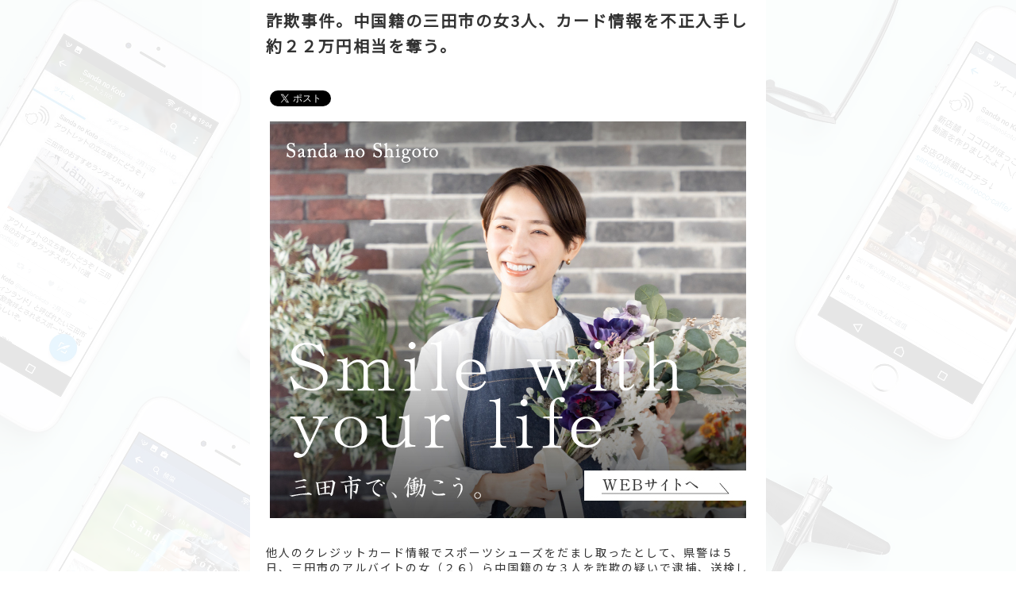

--- FILE ---
content_type: text/css
request_url: https://sandanokoto.com/wp-content/themes/Snk9/style.css?1234567891
body_size: 3505
content:
/*
Theme Name: SnK9
Author: Koya
*/


/**
 *  reset-------------------------------------------------------------
 */

html, body, div, span, applet, object, iframe, h1, h2, h3, h4, h5, h6, p, blockquote, pre, a, abbr, acronym, address, big, cite, code, del, dfn, em, font, ins, kbd, q, s, samp, small, strike, strong, sub, sup, tt, var, dl, dt, dd, ol, ul, li, fieldset, form, label, legend, table, caption, tbody, tfoot, thead, tr, th, td {
	border: 0;
	font-family: inherit;
	font-size: 100%;
	font-style: inherit;
	font-weight: inherit;
	line-height: 1.4;
	margin: 0;
	outline: 0;
	padding: 0;
	vertical-align: baseline;
}

html {
	-webkit-box-sizing: border-box;
	-moz-box-sizing: border-box;
	box-sizing: border-box;
	overflow-y: scroll;
	-webkit-text-size-adjust: 100%;
	-ms-text-size-adjust: 100%;
}

*,
*:before,
*:after {
	-webkit-box-sizing: inherit;
	-moz-box-sizing: inherit;
	box-sizing: inherit;
}

body {
   position: relative;
	background-color: #fff;
	width: auto;
	margin: auto;
}

article,
aside,
details,
figcaption,
figure,
footer,
header,
main,
nav,
section {
	display: block;
}

ol,
ul {
	list-style: none;
}

table {
	border-collapse: separate;
	border-spacing: 0;
}

caption,
th,
td {
	font-weight: normal;
	text-align: left;
}

blockquote:before,
blockquote:after,
q:before,
q:after {
	content: "";
	color: #000;
	font-size: 30px;
}

blockquote,
q {
	-webkit-hyphens: none;
	-moz-hyphens: none;
	-ms-hyphens: none;
	hyphens: none;
	quotes: none;
}


a:hover,
a:active {
	outline: 0;
}

a img {
	border: 0;
}


/**
 * 3.0 Typography
 */

body,
button,
input,
select,
textarea {
	color: #333333;
	letter-spacing: 2px;
	font-size: 14px;
    font-family:'Noto Sans JP',-apple-system, BlinkMacSystemFont, Roboto, "Segoe UI", "Helvetica Neue", HelveticaNeue, YuGothic, "Yu Gothic Medium", "Yu Gothic", Verdana, Meiryo, sans-serif;

}

button,
input,
select,
textarea {
	border: 1px solid #ccc;
   box-shadow: none;
   width: 100%;
	border-radius: 2px;

}
input[type="submit"] {
   display: block;
   width:200px;
   margin:40px auto;
   padding:6px 0px;
   text-align: center;
   margin: auto;
   background: #CEECEA;
   border: none;
}

h1,
h2,
h3,
h4,
h5,
h6 {
	clear: both;
}

p {
   word-break: break-all;
}

strong{
  font-weight: bold;
}


/**
 * 4.0 Elements
 */


/**
 * 6.1 Links
 */

a {
	text-decoration:none;
	color:#333;
   word-break: break-all;
   
}

a:hover{
   text-decoration: none;
}

img {
   width: auto;
   height: auto;
}


/**
 *  base-------------------------------------------------------------
 */
 
body{
}

.bgimage{
	position:fixed;
	top:0px;
	width:100%;
	height:100vh;
	background-image:url("images/topimage.jpg");
	background-size:cover;
	background-repeat:no-repeat;
	background-position:center center;
	opacity: 0.1;
	z-index:-100;
}

.font{
    font-family: 'EB Garamond', serif;
}

ol{
  padding:0px;
}

ol li{
  margin:0px 0px;
  padding:10px;
  border-bottom:1px solid #ddd;
  clear:both;
  overflow:hidden;
}

ol img{
  float:left;
}


ol li a{
  font-size:12px;
  padding:10px 0px;
}


.bgf5{
   background-color: #f5f5f5;
}

h3.sectiontitle{
  font-size:16px;
  padding:6px 10px;
}

a.readmore{
  display:block;
  width: 100%;
  margin: 10px auto;
  padding: 8px 0px;
  background-color:#555;
  border-bottom: 2px solid #333;
  color:#fff!important;
  text-align:center;
}

img.max-width{
  display:block;
  max-width:90%;
  margin: 20px auto;
}

#fb-page{
  margin:10px;
  margin-bottom: 50px;
}

.gradation {
background-color: #a96dd7;
    background-image: -webkit-linear-gradient(350deg,#32bdd9,#a96dd7);
    background-image: linear-gradient(100deg,#32bdd9,#a96dd7);
 }


.single-banner{
	margin:auto;
	text-align:center;
}


/**
 *  index-------------------------------------------------------------
 */

#index-firstview{
	text-align:center;
	height: 937px;
}

#index-firstview h1{
	text-align:left;
	font-size:2.2rem;
	margin-left:40px;
	margin-top:20px;
}

#index-firstview h1 a{
	color: #1c1c1c;
}

#index-firstview h2{
	margin-top:100px;
	margin-bottom:20px;
	font-size:2.8rem;
	font-weight:bold;
}

#index-firstview p{
	/* font-weight:bold; */
	font-size:1rem;
	/* color:#6e6e6e; */
}

a.index-button{
	display:block;
	width: 300px;
	padding: 6px 0px;
	margin:20px auto;
	margin-bottom:80px;
	border-radius:40px;
	background-color:#fff;
	font-size: 1.2rem;
	font-weight:bold;
	color:#fff;
	text-align: center;
}

#index-firstview img{
	width: 340px;
}

#index-secondview{
	background-color:#fff;
	text-align:center;
	padding:100px 0px;
	padding-top:190px;
}

#index-secondview h3{
	font-size:2.2rem;
	font-weight:bold;
}

#index-secondview p{
	/* font-weight:bold; */
	font-size:1rem;
	color:#6e6e6e;
}

#index-snsarea{
	padding:100px 0px;
	text-align:center;
	color:#fff;
}

#index-snsarea h2{
	font-size:2.2rem;
	font-weight:bold;

}

#index-snsarea p{
	margin:20px 0px;
	/* font-weight:bold; */
	font-size:1rem;
}

#social-area{
	display:flex;
  -webkit-justify-content: center; /* Safari */
  justify-content:         center;
	align-items:center;
	gap:20px;
}

#social-widgets{
	width: 340px;
}

#index-discription{
	/* background:#fff; */
	height: 2710px;
}

#index-discription section{
	position:relative;
	width:auto;
	height: 537px;
}

#index-discription section:nth-child(even){
	background-color:#fafafa;
}

#index-discription-section-wrap{
	position:relative;
	width:1024px;
	margin:auto;
}

#index-discription section:nth-child(4) #index-discription-section-wrap{
	margin-left:0px;
}



#index-discription-content{
	padding: 200px 0px;
	width: 420px;
}

#index-discription section:nth-child(2n) #index-discription-content{
	float:right;
}


#index-discription-content h2{
	font-size:2.2rem;
	font-weight:bold;
	margin:10px 0px;
}

#index-discription section h3{
	color:#82d0cd;
}

#index-discription section:nth-child(2n) h3{
	color:#df989c;
}

#index-discription img{
	height:auto!important;
	position:absolute;
	top: -53px;
	right:0px;
	z-index:100;
}	

#index-discription section:nth-child(even){
	background:#fafafa;
}
 
#index-discription section:nth-child(even) img{
	left:0px;
}

#index-discription section:nth-child(5) #index-discription-content{
	text-align:center;
	margin:auto;
	width:550px;
}

#index-form{
	text-align:center;
	padding:100px 0px;
	color:#fff;
}

#index-form h2{
	font-size: 1.3rem;
	font-weight:bold;
}

#index-form p{
	width:500px;
	margin:auto;
	padding: 40px 20px;
}

table.all-form{
  width:500px;
  margin:auto;
}

table.all-form td{
  padding:10px 0px;
  font-size:14px;
  vertical-align:top;
  line-height:1.3;
  vertical-align:middle;
}

table.all-form td:nth-child(2n-1){
  padding:12px 10px;
  /* font-weight:bold; */
}

table.all-form input{
  border-radius:30px;
  padding: 10px 16px;
}


table.all-form td textarea{
  width:100%;
  height:100px;
  padding:16px;
  box-sizing:border-box;
  border:none;
   border-radius:20px;
}

#index-form input[type="submit"]{
	width:300px;
	border-radius:40px;
	font-size: 1.1rem;
	font-weight:bold;
	padding:10px 0px;
	background-color: #a96dd7;
    background-image: -webkit-linear-gradient(350deg,#32bdd9,#a96dd7);
    background-image: linear-gradient(100deg,#32bdd9,#a96dd7);
	color:#fff;
	border:1px solid #fff;
}


/**
 *  archives??  -------------------------------------------------------------
 */


#infinitescroll-area{
  overflow:hidden;
}

#infinitescroll-item{
 width:100%;
}

 .wp-pagenavi{
    overflow: hidden;
    padding: 20px 10px;
    width: auto;
    margin: auto;
 }
 
 .current{
   display: block;
   float: left;
   padding: 10px 20px;
   margin: 0px 0px;
   text-align: center;
   border: 1px solid #eee;
    background-color: #eee;
}
 
.wp-pagenavi a{
   display: block;
   float: left;
   padding: 10px 20px;
   margin: 0px 10px;
   text-align: center;
   border: 1px solid #eee;
}
.wp-pagenavi a:hover{
   background-color: #eee;
}



/**
 *  single-------------------------------------------------------------
 */

#single-area{
  width:650px;
  margin:auto;
  background-color:#fff;
}

#single-thumbnail{
  position:relative;
  overflow:hidden;
}

a.syutten{
  position:absolute;
  bottom:10px;
  right:10px;
  color:#fff;
  font-size: 12px;
}

#single-thumbnail img{
  width:100%;
}

#single-content{
  padding: 0px 20px;
}

#single-content p{
  margin: 30px 0px;
}

#single-content h1{
  font-size: 20px;
  line-height: 1.6;
  margin: 10px 0px;
  font-weight:bold;
  padding: 0px 0px;
}

#single-body h2{
  font-weight:bold;
  font-size:18px;
  margin:20px 0px;
  margin-top: 60px;
  padding:10px 0px;
  line-height: 1.6;
  border-top:1px solid #555;
  border-bottom:1px solid #555;
}

#single-body h3{
  font-weight:bold;
  font-size:18px;
  margin-top:20px;
}

#single-body a{
  text-decoration: underline;
  color:#1DA1F2;
}

#single-body img{
  max-width:100%;
}

#single-body blockquote{
  background-color:#f5f5f5;
  padding:10px;
  margin:10px 0px;
  border-left: 10px solid #ceecea;
  font-size: 12px;
}

#single-body small{
  display:block;
  font-size:10px;
  margin-bottom:20px;
}

#single-body iframe{
  max-width:100%;
}

#single-body input{
  padding:10px;
  margin:10px auto;
}

#single-body input[type="submit" i] {
  margin-top:20px;
}

#single-body textarea{
  padding:10px;
}

#single-content p.date{
  color:#aaa;
  font-size:12px;
}

span.pagenumber{
  border:1px solid #ccc;
  padding:14px 18px;
  margin:1px;
  background:#999;
  color:#fff;
}

span.pagenext{
  border:1px solid #ccc;
  padding:14px 18px;
  margin:1px auto;
  color:#fff;
  background: #555;
}

.st-pagelink{
  margin:40px auto;
  text-align:center;
}

a span.pagenumber{
  background:#555;
  color:#fff;
}

#single-social{
  width: 270px;
  margin:20px auto;
  text-align:center;
}
#single-social p{
  font-size:18px;
  font-weight:bold;
}

.wsbl_facebook_like{
  float:left;
}

.wsbl_twitter{
  float:left;
  padding:5px 30px;
}


/**
 *  eat-------------------------------------------------------------
 */

#restaurant-area{
  overflow:hidden;
  margin:auto;
  border-top: 1px solid #555;
}

#restaurant-box{
  position:relative;
  width:25%;
  height:180px;
  float:left;
}

#restaurant-box img{
  width:100%;
}

#restaurant-box-wrap{
  padding:0px 4px;
}

#restaurant-box p{
  font-size:10px;
}

#restaurant-box h2{
  font-size:11px;
}

#restaurant-box a{
  position:absolute;
  top:0px;
  left:0px;
  width:100%;
  height:100%;
}

ul.restaurant-tag li a:before{
  content:"#";
}

ul.restaurant-tag li a{
    margin:10px 10px;
    float:left;
    font-size:14px;
    text-decoration: underline;
}



/**
 *  footer-------------------------------------------------------------
 */
 


#pcfooter{
  overflow:hidden;
  padding: 0px 0px;
  padding-bottom: 20px;
  /* background-color:#CEECEA; */
}



#pcfooter-left{
	overflow:hidden;
margin:auto;
text-align:center;
}

#pcfooter-left h1{
  font-size:46px;
}

#pcfooter-left ul{
	width: 274px;
	margin:auto;
}

#pcfooter-left li{
	float:left;
  margin-top:20px;
  padding-left:40px;
}

#pcfooter-social{
	width:640px;
	margin:40px auto;
	display:flex;
	text-align:center;
	align-items:center;
	gap:20px;
}

#social-widgets{

	width:300px;
	/* margin:0px 10px; */
}

footer small{
	text-align:center;
	display:block;
	margin-top:40px;
}


footer small a{
	text-decoration:underline;
}

img.banner{
	display:block;
	max-width:400px;
		padding:4px;
	background-color:#fff;
}

img.banner2{
	display:block;
	max-width:600px;
	margin:auto;
			padding:4px;
	background-color:#fff;
}
 

/**
 *  mobile-------------------------------------------------------------
 */


@media screen and (max-width:680px){
  img{
    max-width:100%;
  }
  
  .pcwrap{
    width:auto;
  }
 
.bgimage{
	opacity: 0.25;
}

a.index-button{
	font-size:1rem;
	width: 230px;
}

 #index-firstview{
 	height:auto;
 }

#index-firstview h1{
	font-size: 2rem;
	text-align:center;
	margin:auto;
	margin-top: 80px;
}

#index-firstview h2{
	margin-top:20px;
	font-size: 1.3rem;

	padding:0px 20px;
	/* font-weight: normal; */
}

#index-secondview h3{
	font-size:1.3rem;
	/* font-weight:normal; */
}

#index-secondview{
	padding:80px 0px;
}


#index-secondview p{
	font-weight:normal;
	font-size: 0.8rem;
}

#index-firstview img{
	width: 240px;
}

#index-firstview p{
	padding: 0px 0px;
	font-weight:normal;
	font-size: 0.8rem;
	/* width: 235px; */
	margin: auto;
}

#social-area{
	display:block;
}

#index-snsarea h2{
	font-size:1.3rem;
	/* font-weight:normal; */
}

#index-snsarea p{
	font-weight:normal;
	font-size: 0.8rem;
}

#index-discription{
	height: auto;
}

#index-discription-section-wrap{
	width:auto;
	padding:20px;
}

#index-discription img{
	z-index:1;
	width:200px;
}

#index-discription section{
	height: auto;
	padding:40px 0px;
	background:#fff;
}

#index-discription-content{
	padding: 0px;
	position:relative;
	z-index:200;
	width:auto;
	float:none!important;
}

#index-discription section h3{
	text-align:left;
}	

#index-discription-content h2{
	font-size:1.3rem;
	text-align:left;
}

#index-discription-content p{
	text-align:left;
}
	
#index-discription img{
	top:60px;
	opacity: 0.3;
}

#index-discription section:nth-child(5) #index-discription-content{
	width:auto;
	padding:20px;
}

table.all-form{
  width:90%;
}

table.all-form td:nth-child(2n-1){
	font-size:10px;
}	

#social-button{
	width:auto;
	padding:10px 0px;
}

#index-form p{
	width:auto;
	
	text-align:left;
}

  a.snsbutton{
    margin: 10px auto;
    width: 90%;
    float: none;
  }
  
  #pc1-right{
    display:none;
  }
  
  #single-area{
    width:auto;
  }
  
#pcfooter{
	padding-bottom:20px;
}

#pcfooter-left{
  float:none;
  margin:auto;
}

#pcfooter-left h1{
  font-size:30px;
  text-align: center;
}

#pcfooter-left li{
  text-align:center;
  padding:0px;
  width:50%;
}

#pcfooter-left li a{
	font-size:10px;
}

#pcfooter-social{
	display:block;
	width:auto;
}

#social-widgets{
	float:none;
	width: 90%;
	margin:auto;
}

img.banner{

	width:90%;
	margin:auto;

}

img.banner2{

	width:100%;
	margin:auto;

}
  
}